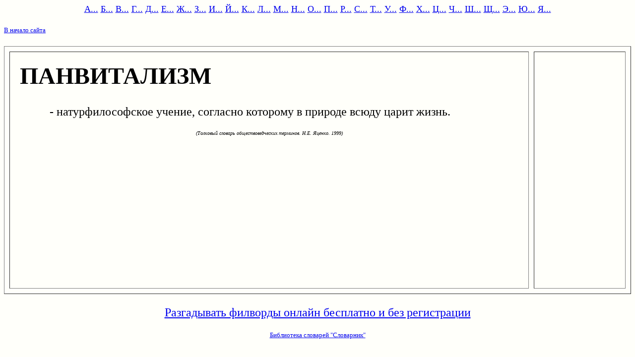

--- FILE ---
content_type: text/html; charset=windows-1251
request_url: https://www.slovarnik.ru/html_tsot/p/panvitalizm.html
body_size: 1030
content:
<html><head><title>ПАНВИТАЛИЗМ - натурфилософское учение согласно которому в природе всюду царит жизнь. (Толковый словарь обществоведческих терминов....</title>
<meta http-equiv="Content-Type" content="text/html; charset=windows-1251">
<meta http-equiv="Cache-Control" content="no-cache">
<meta name="KeyWords" content="панвитализм,натурфилософское,учение,согласно,которому,природе,всюду,царит,жизнь,толковый,словарь,обществоведческих,терминов"></head>
<body bgcolor="#FFFFFA"> <font size="5" face="georgia"><center>
<p>
<center>
<font size=4>
<a href="/index_tsot/tsot_a.html">А...</a>
<a href="/index_tsot/tsot_b.html">Б...</a>
<a href="/index_tsot/tsot_v.html">В...</a>
<a href="/index_tsot/tsot_g.html">Г...</a>
<a href="/index_tsot/tsot_d.html">Д...</a>
<a href="/index_tsot/tsot_e.html">Е...</a>
<a href="/index_tsot/tsot_j.html">Ж...</a>
<a href="/index_tsot/tsot_z.html">З...</a>
<a href="/index_tsot/tsot_i.html">И...</a>
<a href="/index_tsot/tsot_y.html">Й...</a>
<a href="/index_tsot/tsot_k.html">К...</a>
<a href="/index_tsot/tsot_l.html">Л...</a>
<a href="/index_tsot/tsot_m.html">М...</a>
<a href="/index_tsot/tsot_n.html">Н...</a>
<a href="/index_tsot/tsot_o.html">О...</a>
<a href="/index_tsot/tsot_p.html">П...</a>
<a href="/index_tsot/tsot_r.html">Р...</a>
<a href="/index_tsot/tsot_s.html">С...</a>
<a href="/index_tsot/tsot_t.html">Т...</a>
<a href="/index_tsot/tsot_u.html">У...</a>
<a href="/index_tsot/tsot_f.html">Ф...</a>
<a href="/index_tsot/tsot_h.html">Х...</a>
<a href="/index_tsot/tsot_c.html">Ц...</a>
<a href="/index_tsot/tsot_4.html">Ч...</a>
<a href="/index_tsot/tsot_q.html">Ш...</a>
<a href="/index_tsot/tsot_1.html">Щ...</a>
<a href="/index_tsot/tsot_6.html">Э...</a>
<a href="/index_tsot/tsot_7.html">Ю...</a>
<a href="/index_tsot/tsot_8.html">Я...</a>
</font>

</center>
<p>
</center><p>
<font size="2">
<a href="/">В начало сайта</a><p>
</font>


<table width="100%" border=1 height="500" cellspacing="10" cellpadding="20"> <tr><td align=justify width=85%  valign="top"> <font face="georgia" size=5><p><h1>ПАНВИТАЛИЗМ</h1>&nbsp; &nbsp; &nbsp; &nbsp; &nbsp; - натурфилософское учение, согласно которому в природе всюду царит жизнь. <p><font size=1><center><i>(Толковый словарь обществоведческих терминов. Н.Е. Яценко. 1999)</i></center></font>
</font></td><td  valign="top"></td></table><center><font size=1>

</font></center><font size="2"><script type="text/javascript">
<!--
var _acic={dataProvider:10};(function(){var e=document.createElement("script");e.type="text/javascript";e.async=true;e.src="https://www.acint.net/aci.js";var t=document.getElementsByTagName("script")[0];t.parentNode.insertBefore(e,t)})()
//-->
</script></font>
<center>

<a href="https://rkotv.ru/html/fillword-igrat-online.html">Разгадывать филворды онлайн бесплатно и без регистрации</a>


<p><font size="2">

<a href="/">Библиотека словарей "Словарник"</a>

</font>
</center>

</body></html>